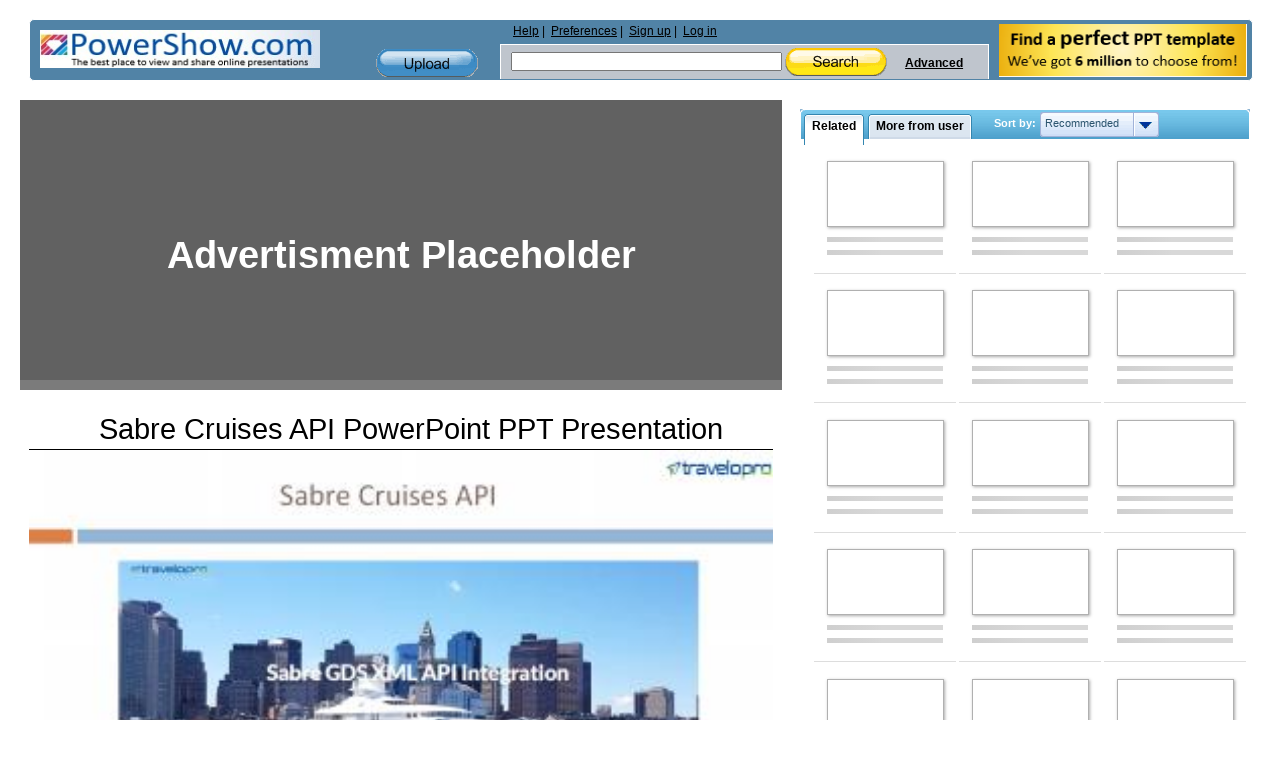

--- FILE ---
content_type: text/html; charset=utf-8
request_url: https://www.google.com/recaptcha/api2/aframe
body_size: 267
content:
<!DOCTYPE HTML><html><head><meta http-equiv="content-type" content="text/html; charset=UTF-8"></head><body><script nonce="kCMri6qvflJAKnrmWGC15Q">/** Anti-fraud and anti-abuse applications only. See google.com/recaptcha */ try{var clients={'sodar':'https://pagead2.googlesyndication.com/pagead/sodar?'};window.addEventListener("message",function(a){try{if(a.source===window.parent){var b=JSON.parse(a.data);var c=clients[b['id']];if(c){var d=document.createElement('img');d.src=c+b['params']+'&rc='+(localStorage.getItem("rc::a")?sessionStorage.getItem("rc::b"):"");window.document.body.appendChild(d);sessionStorage.setItem("rc::e",parseInt(sessionStorage.getItem("rc::e")||0)+1);localStorage.setItem("rc::h",'1768964864764');}}}catch(b){}});window.parent.postMessage("_grecaptcha_ready", "*");}catch(b){}</script></body></html>